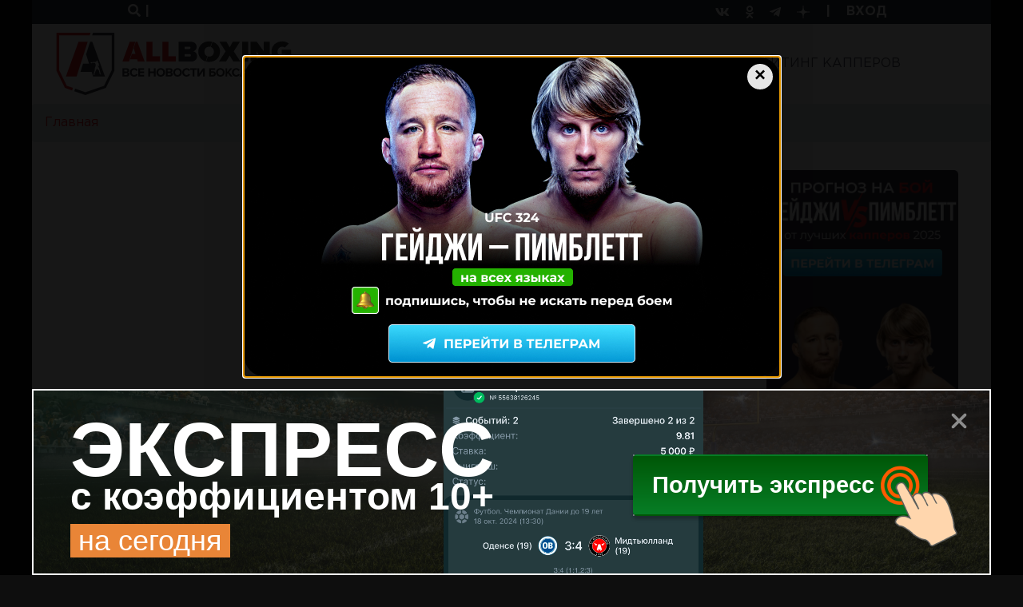

--- FILE ---
content_type: image/svg+xml
request_url: https://allboxing.ru/sites/all/themes/allboxing_new/svg/icon_boxing.svg
body_size: 2146
content:
<?xml version="1.0" encoding="UTF-8"?>
<!DOCTYPE svg PUBLIC "-//W3C//DTD SVG 1.1//EN" "http://www.w3.org/Graphics/SVG/1.1/DTD/svg11.dtd">
<!-- Creator: CorelDRAW 2017 -->
<svg xmlns="http://www.w3.org/2000/svg" xml:space="preserve" width="90.432mm" height="101.134mm" version="1.1" style="shape-rendering:geometricPrecision; text-rendering:geometricPrecision; image-rendering:optimizeQuality; fill-rule:evenodd; clip-rule:evenodd"
viewBox="0 0 7040.76 7873.98"
 xmlns:xlink="http://www.w3.org/1999/xlink">
 <defs>
  <style type="text/css">
   <![CDATA[
    .fil0 {fill:#70A64D}
    .fil1 {fill:white;fill-rule:nonzero}
   ]]>
  </style>
 </defs>
 <g id="Слой_x0020_1">
  <metadata id="CorelCorpID_0Corel-Layer"/>
  <g id="_2024752889456">
   <path class="fil0" d="M6645.76 1676.43l-2765.54 -1596.7c-112.78,-52.85 -235.28,-79.73 -359.84,-79.73 -124.56,0 -247.05,26.88 -359.83,79.73l-2765.54 1596.7c-246.22,156.17 -395.01,425.82 -395.01,717.61l0 3085.89c0,291.79 148.78,561.44 395.01,717.61l2765.54 1596.7c112.78,52.85 235.28,79.74 359.83,79.74 124.56,0 247.06,-26.89 359.84,-79.74l2765.54 -1596.7c246.22,-156.17 395,-425.82 395,-717.61l0 -3085.89c0,-291.79 -148.78,-561.43 -395,-717.61z"/>
   <path class="fil1" d="M449.8 4676.11l715.9 0c348.46,0 572.34,-177.37 572.34,-483.62 0,-318.89 -251.3,-475.13 -593.41,-475.13l-285.13 0 0 -171.08 779.29 0 0 -348.46 -1188.99 0 0 1478.3zm409.7 -344.21l0 -306.26 276.69 0c120.32,0 192.16,59.15 192.16,149.96 0,101.35 -71.84,156.3 -194.32,156.3l-274.53 0zm1811.97 373.78c456.15,0 798.27,-344.21 798.27,-768.69 0,-428.74 -337.87,-768.69 -794.02,-768.69 -456.15,0 -798.27,344.21 -798.27,768.69 0,428.67 337.87,768.69 794.02,768.69zm4.25 -369.59c-223.89,0 -378.03,-185.81 -378.03,-399.1 0,-217.54 149.95,-399.16 373.78,-399.16 225.98,0 380.13,185.87 380.13,399.16 0,217.48 -149.96,399.1 -375.88,399.1zm1007.31 340.02l409.69 0 0 -382.22 149.96 -166.84 371.68 549.06 492.07 0 -578.69 -842.62 559.65 -635.68 -485.73 0 -508.95 599.76 0 -599.76 -409.69 0 0 1478.3zm2253.34 29.57c327.33,0 515.29,-141.51 654.65,-333.67l-308.29 -219.63c-88.72,107.69 -179.53,179.53 -333.67,179.53 -207.01,0 -352.71,-173.19 -352.71,-394.91 0,-219.63 145.7,-394.91 352.71,-394.91 141.45,0 240.7,65.43 325.17,171.03l299.91 -232.26c-130.92,-181.62 -318.89,-312.54 -620.89,-312.54 -447.71,0 -779.23,337.86 -779.23,768.69 0,445.56 339.96,768.69 762.35,768.69z"/>
  </g>
 </g>
</svg>
